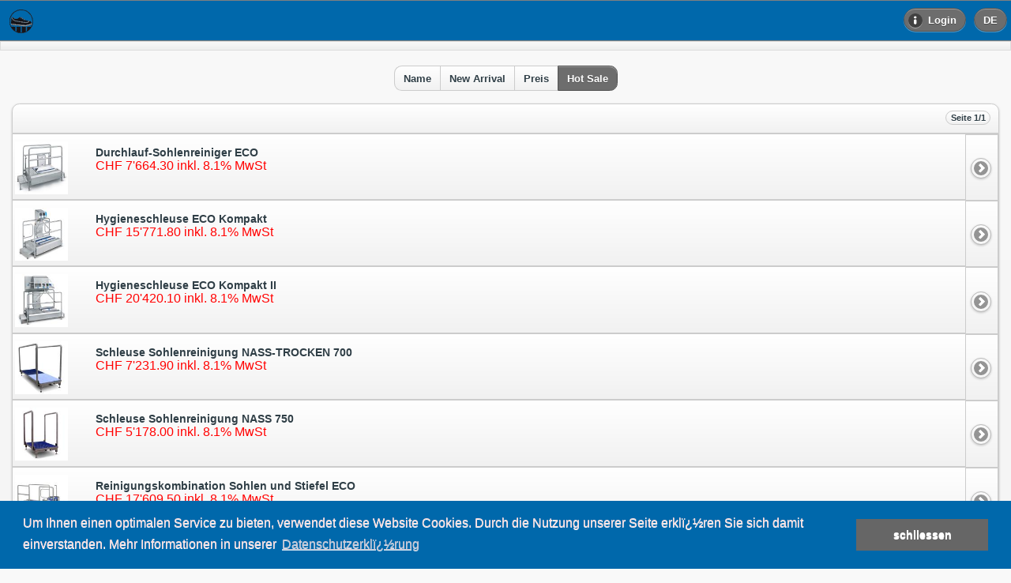

--- FILE ---
content_type: text/html; charset=iso-8859-1
request_url: https://www.schuhputzmaschine.ch/mobile/index.php?cPath=86
body_size: 3179
content:



<!DOCTYPE html>
<html>
<head>
<title>Schuhputzmaschine - Sohlenreinigungsmaschine - Schuhputzgerät - Schuhputzautomat</title>
<meta name="viewport" content="width=device-width, initial-scale=1">
<meta http-equiv="Content-Type" content="text/html; charset=iso-8859-1" />
<script src="jquery/jquery-1.8.2.min.js" type="text/javascript"></script>
<script type="text/javascript">
$(document).bind("mobileinit", function(){
  $.extend(  $.mobile , {
    defaultPageTransition: 'none'  });
});
</script>
<script src="jquery/jquery.mobile-1.3.1.min.js" type="text/javascript"></script>
<link rel="stylesheet" href="jquery/jquery.mobile-1.3.1.min.css" />
<link rel="stylesheet" href="mobile.css" />
<link rel="canonical" href="https://www.schuhputzmaschine.ch/de/Hygieneschleuse_ECO/?" >

<link rel="stylesheet" type="text/css" href="//cdnjs.cloudflare.com/ajax/libs/cookieconsent2/3.0.3/cookieconsent.min.css" />
<script src="//cdnjs.cloudflare.com/ajax/libs/cookieconsent2/3.0.3/cookieconsent.min.js"></script>
<script>
window.addEventListener("load", function(){
window.cookieconsent.initialise({
  "palette": {
    "popup": {
      "background": "#0068AB",
      "text": "#ffdddd"
    },
    "button": {
      "background": "#666666"
    }
  },
         "content": {
			    "message": "Um Ihnen einen optimalen Service zu bieten, verwendet diese Website Cookies. Durch die Nutzung unserer Seite erklï¿½ren Sie sich damit einverstanden. Mehr Informationen in unserer",
			    "dismiss": "schliessen",
			    "link": "Datenschutzerklï¿½rung",
			    "href": "https://www.schuhputzmaschine.ch/mobile/info_pages.php?pages_id=17"
			  }
       
})});
</script>

</head> 
<body>
<div data-role="page">
<div data-role="header" data-theme="b" id="head_top" data-id="headertop">
  <div id="logo"><a href="https://www.schuhputzmaschine.ch/mobile/index.php"><img src="images/bglogo.png" border="0" alt="Blue Level Online-Shop" title=" Blue Level Online-Shop " width="44" height="32"></a></div>
<div id="head_option">
<a href="https://www.schuhputzmaschine.ch/mobile/account.php" data-mini="true" data-role="button" data-inline="true" data-icon="info" data-theme="b">Login</a><a href="#head_option_menu" data-rel="popup" data-mini="true" data-role="button" data-inline="true" data-transition="slideup" data-theme="b"><span id="head_lang">DE</span></a>
<div data-role="popup"  id="head_option_menu">
<ul data-role="listview"  data-theme="d">
<form name="head_lng" method="get" action="https://www.schuhputzmaschine.ch/mobile/index.php" data-ajax="false">
<input type="hidden" name="cPath" value="86">    <li data-role="fieldcontain" >
         <label>Sprachen<select name="language"  data-mini="true" onchange="this.form.submit();" ><option value="de" SELECTED>Deutsch</option><option value="en">English</option><option value="fr">Français</option></select></label>
    </li>
</form>
<form name="head_cur" method="get" action="https://www.schuhputzmaschine.ch/mobile/index.php" data-ajax="false">
<input type="hidden" name="cPath" value="86">    <li data-role="fieldcontain" >
         <label>Währungen<select name="currency"  data-mini="true" onchange="this.form.submit();" ><option value="CHF" SELECTED>CHF</option><option value="EUR">EUR</option><option value="GBP">GBP</option></select></label>
    </li>
</form>
</ul>    

</div>
</div>

</div>
<div id="page_till"></div>
<!-- /header --><div data-role="content">
<div data-role="controlgroup" data-type="horizontal" data-mini="true" style="text-align:center">
    <a href="https://www.schuhputzmaschine.ch/mobile/index.php?cPath=86&sort=name" data-role="button" data-theme="c">Name</a>
    <a href="https://www.schuhputzmaschine.ch/mobile/index.php?cPath=86&sort=date" data-role="button"  data-theme="c">New Arrival</a>
    <a href="https://www.schuhputzmaschine.ch/mobile/index.php?cPath=86&sort=price_asc" data-role="button"  data-theme="c">Preis</a>
    <a href="https://www.schuhputzmaschine.ch/mobile/index.php?cPath=86&sort=" data-role="button" data-theme="b">Hot Sale</a>
</div>
<ul data-role="listview" data-inset="true" data-split-icon="arrow-r" data-split-theme="d">
<li><div class="ui-li-desc" style="padding-top:1em"><span class="ui-li-count">Seite 1/1</span></div></li>

	<li>
	<a href="https://www.schuhputzmaschine.ch/mobile/product_info.php?products_id=272" data-ajax="false">
	<img src="../images/Durchlauf-Sohlenreiniger-ECO.jpg" alt="Durchlauf-Sohlenreiniger ECO" title=" Durchlauf-Sohlenreiniger ECO " width="67" height="67">
 <h2>Durchlauf-Sohlenreiniger ECO</h2>
	<p class="list_price"><span class="ExklProductPrice">CHF 7'664.30 inkl. 8.1% MwSt</span><br></p>
	
	</a>
	<a href="https://www.schuhputzmaschine.ch/mobile/product_info.php?products_id=272" data-ajax="false"></a>
 </li>
	<li>
	<a href="https://www.schuhputzmaschine.ch/mobile/product_info.php?products_id=206" data-ajax="false">
	<img src="../images/Hygieneschleuse-ECO-Kompakt.jpg" alt="Hygieneschleuse ECO Kompakt" title=" Hygieneschleuse ECO Kompakt " width="67" height="67">
 <h2>Hygieneschleuse ECO Kompakt</h2>
	<p class="list_price"><span class="ExklProductPrice">CHF 15'771.80 inkl. 8.1% MwSt</span><br></p>
	
	</a>
	<a href="https://www.schuhputzmaschine.ch/mobile/product_info.php?products_id=206" data-ajax="false"></a>
 </li>
	<li>
	<a href="https://www.schuhputzmaschine.ch/mobile/product_info.php?products_id=306" data-ajax="false">
	<img src="../images/Hygieneschleuse-ECO-Kompakt-II.jpg" alt="Hygieneschleuse ECO Kompakt II" title=" Hygieneschleuse ECO Kompakt II " width="67" height="67">
 <h2>Hygieneschleuse ECO Kompakt II</h2>
	<p class="list_price"><span class="ExklProductPrice">CHF 20'420.10 inkl. 8.1% MwSt</span><br></p>
	
	</a>
	<a href="https://www.schuhputzmaschine.ch/mobile/product_info.php?products_id=306" data-ajax="false"></a>
 </li>
	<li>
	<a href="https://www.schuhputzmaschine.ch/mobile/product_info.php?products_id=297" data-ajax="false">
	<img src="../images/schleuse-sohlenreinigung-nass-trocken-700.jpg" alt="Schleuse Sohlenreinigung NASS-TROCKEN 700" title=" Schleuse Sohlenreinigung NASS-TROCKEN 700 " width="67" height="67">
 <h2>Schleuse Sohlenreinigung NASS-TROCKEN 700</h2>
	<p class="list_price"><span class="ExklProductPrice">CHF 7'231.90 inkl. 8.1% MwSt</span><br></p>
	
	</a>
	<a href="https://www.schuhputzmaschine.ch/mobile/product_info.php?products_id=297" data-ajax="false"></a>
 </li>
	<li>
	<a href="https://www.schuhputzmaschine.ch/mobile/product_info.php?products_id=299" data-ajax="false">
	<img src="../images/Schleuse-Sohlenreinigung-NASS-750.jpg" alt="Schleuse Sohlenreinigung NASS 750" title=" Schleuse Sohlenreinigung NASS 750 " width="67" height="67">
 <h2>Schleuse Sohlenreinigung NASS 750</h2>
	<p class="list_price"><span class="ExklProductPrice">CHF 5'178.00 inkl. 8.1% MwSt</span><br></p>
	
	</a>
	<a href="https://www.schuhputzmaschine.ch/mobile/product_info.php?products_id=299" data-ajax="false"></a>
 </li>
	<li>
	<a href="https://www.schuhputzmaschine.ch/mobile/product_info.php?products_id=214" data-ajax="false">
	<img src="../images/Reinigungskombination-Sohlen-und-Stiefel-ECO.jpg" alt="Reinigungskombination Sohlen und Stiefel ECO" title=" Reinigungskombination Sohlen und Stiefel ECO " width="67" height="67">
 <h2>Reinigungskombination Sohlen und Stiefel ECO</h2>
	<p class="list_price"><span class="ExklProductPrice">CHF 17'609.50 inkl. 8.1% MwSt</span><br></p>
	
	</a>
	<a href="https://www.schuhputzmaschine.ch/mobile/product_info.php?products_id=214" data-ajax="false"></a>
 </li>
	<li>
	<a href="https://www.schuhputzmaschine.ch/mobile/product_info.php?products_id=347" data-ajax="false">
	<img src="../images/Hygieneschleuse-ECO-Kompakt-III.jpg" alt="Hygieneschleuse ECO Kompakt III" title=" Hygieneschleuse ECO Kompakt III " width="67" height="67">
 <h2>Hygieneschleuse ECO Kompakt III</h2>
	<p class="list_price"><span class="ExklProductPrice">CHF 16'744.70 inkl. 8.1% MwSt</span><br></p>
	
	</a>
	<a href="https://www.schuhputzmaschine.ch/mobile/product_info.php?products_id=347" data-ajax="false"></a>
 </li>
	<li>
	<a href="https://www.schuhputzmaschine.ch/mobile/product_info.php?products_id=207" data-ajax="false">
	<img src="../images/Reinigungsstation-Hand-Sohlendesinfektion-ECO.jpg" alt="Reinigungsstation mit Hand- und Sohlendesinfektion ECO" title=" Reinigungsstation mit Hand- und Sohlendesinfektion ECO " width="67" height="67">
 <h2>Reinigungsstation mit Hand- und Sohlendesinfektion ECO</h2>
	<p class="list_price"><span class="ExklProductPrice">CHF 26'916.90 inkl. 8.1% MwSt</span><br></p>
	
	</a>
	<a href="https://www.schuhputzmaschine.ch/mobile/product_info.php?products_id=207" data-ajax="false"></a>
 </li>
	<li>
	<a href="https://www.schuhputzmaschine.ch/mobile/product_info.php?products_id=284" data-ajax="false">
	<img src="../images/Hygieneschleuse-Handdesinfektion-Sohlen-Schaftreinigung.jpg" alt="Hygieneschleuse Handdesinfektion Sohlenreinigung Schaftreinigung" title=" Hygieneschleuse Handdesinfektion Sohlenreinigung Schaftreinigung " width="67" height="67">
 <h2>Hygieneschleuse Handdesinfektion Sohlenreinigung Schaftreinigung</h2>
	<p class="list_price"><span class="ExklProductPrice">CHF 22'592.90 inkl. 8.1% MwSt</span><br></p>
	
	</a>
	<a href="https://www.schuhputzmaschine.ch/mobile/product_info.php?products_id=284" data-ajax="false"></a>
 </li>
	<li>
	<a href="https://www.schuhputzmaschine.ch/mobile/product_info.php?products_id=548" data-ajax="false">
	<img src="../images/Durchlauf-Sohlenreiniger-ECO-Trockenversion.jpg" alt="Durchlauf-Sohlenreiniger ECO Trockenversion" title=" Durchlauf-Sohlenreiniger ECO Trockenversion " width="67" height="67">
 <h2>Durchlauf-Sohlenreiniger ECO Trockenversion</h2>
	<p class="list_price"><span class="ExklProductPrice">CHF 7'448.10 inkl. 8.1% MwSt</span><br></p>
	
	</a>
	<a href="https://www.schuhputzmaschine.ch/mobile/product_info.php?products_id=548" data-ajax="false"></a>
 </li>
	<li>
	<a href="https://www.schuhputzmaschine.ch/mobile/product_info.php?products_id=484" data-ajax="false">
	<img src="../images/Sohlendesinfektion-Wanne-Durchlaufschleuse-BASIC.jpg" alt="Sohlendesinfektion-Wanne Durchlaufschleuse BASIC" title=" Sohlendesinfektion-Wanne Durchlaufschleuse BASIC " width="67" height="67">
 <h2>Sohlendesinfektion-Wanne Durchlaufschleuse BASIC</h2>
	<p class="list_price"><span class="ExklProductPrice">CHF 4'648.30 inkl. 8.1% MwSt</span><br></p>
	
	</a>
	<a href="https://www.schuhputzmaschine.ch/mobile/product_info.php?products_id=484" data-ajax="false"></a>
 </li>
	<li>
	<a href="https://www.schuhputzmaschine.ch/mobile/product_info.php?products_id=486" data-ajax="false">
	<img src="../images/Hygieneschleuse-Sohlendesinfektion-Handdesinfektion-CLASSIC.jpg" alt="Hygieneschleuse Sohlendesinfektion Handdesinfektion CLASSIC" title=" Hygieneschleuse Sohlendesinfektion Handdesinfektion CLASSIC " width="67" height="67">
 <h2>Hygieneschleuse Sohlendesinfektion Handdesinfektion CLASSIC</h2>
	<p class="list_price"><span class="ExklProductPrice">CHF 12'863.90 inkl. 8.1% MwSt</span><br></p>
	
	</a>
	<a href="https://www.schuhputzmaschine.ch/mobile/product_info.php?products_id=486" data-ajax="false"></a>
 </li>
	<li>
	<a href="https://www.schuhputzmaschine.ch/mobile/product_info.php?products_id=458" data-ajax="false">
	<img src="../images/Schleuse-Sohlen-TROCKEN-650.jpg" alt="Schleuse Sohlen TROCKEN 650" title=" Schleuse Sohlen TROCKEN 650 " width="67" height="67">
 <h2>Schleuse Sohlen TROCKEN 650</h2>
	<p class="list_price"><span class="ExklProductPrice">CHF 5'178.00 inkl. 8.1% MwSt</span><br></p>
	
	</a>
	<a href="https://www.schuhputzmaschine.ch/mobile/product_info.php?products_id=458" data-ajax="false"></a>
 </li>
	<li>
	<a href="https://www.schuhputzmaschine.ch/mobile/product_info.php?products_id=608" data-ajax="false">
	<img src="../images/Hygieneschleuse-Eco-Kompakt-Trockenversion.jpg" alt="Hygieneschleuse ECO Kompakt Trockenversion" title=" Hygieneschleuse ECO Kompakt Trockenversion " width="67" height="67">
 <h2>Hygieneschleuse ECO Kompakt Trockenversion</h2>
	<p class="list_price"><span class="ExklProductPrice">CHF 14'366.50 inkl. 8.1% MwSt</span><br></p>
	
	</a>
	<a href="https://www.schuhputzmaschine.ch/mobile/product_info.php?products_id=608" data-ajax="false"></a>
 </li>
	<li>
	<a href="https://www.schuhputzmaschine.ch/mobile/product_info.php?products_id=582" data-ajax="false">
	<img src="../images/Schleuse-Sohlenreinigung-NASS-TROCKEN-720.jpg" alt="Schleuse Sohlenreinigung NASS-TROCKEN 720" title=" Schleuse Sohlenreinigung NASS-TROCKEN 720 " width="67" height="67">
 <h2>Schleuse Sohlenreinigung NASS-TROCKEN 720</h2>
	<p class="list_price"><span class="ExklProductPrice">CHF 12'420.70 inkl. 8.1% MwSt</span><br></p>
	
	</a>
	<a href="https://www.schuhputzmaschine.ch/mobile/product_info.php?products_id=582" data-ajax="false"></a>
 </li>
	<li>
	<a href="https://www.schuhputzmaschine.ch/mobile/product_info.php?products_id=624" data-ajax="false">
	<img src="../images/Hygieneschleuse-ECO-Kompakt-Doppelspur.jpg" alt="Hygieneschleuse ECO Kompakt Doppelspur" title=" Hygieneschleuse ECO Kompakt Doppelspur " width="67" height="67">
 <h2>Hygieneschleuse ECO Kompakt Doppelspur</h2>
	<p class="list_price"><span class="ExklProductPrice">CHF 29'078.90 inkl. 8.1% MwSt</span><br></p>
	
	</a>
	<a href="https://www.schuhputzmaschine.ch/mobile/product_info.php?products_id=624" data-ajax="false"></a>
 </li><li><div class="ui-li-desc" style="padding-top:1em"><span class="ui-li-count">Seite 1/1</span></div></li>
</ul>
<!--page split-->
<div class="ui-grid-a">
<div class="ui-block-a">
<a href="#" data-role="button" data-icon="arrow-l" data-theme="e" data-inline="true" data-mini="true" class="ui-disabled">vorherige Seite</a>
</div>
<div class="ui-block-b" style="text-align:right">
<a href="#" data-role="button" data-icon="arrow-r" data-theme="e" data-inline="true" data-mini="true" class="ui-disabled">nächste Seite</a>
</div>
</div>
<a data-icon="back" data-role="button" href="index.php">Zurück</a><!-- end page split-->
</div>
<div class="ui-content footer_link">
<a href="https://www.schuhputzmaschine.ch/de/Hygieneschleuse_ECO/?&force_version=desktop" data-ajax="false">zu vollen Webseite wechseln</a><div>
&copy; Copyright 2026 Blue Level Online-Shop All Rights Reserved.<br />
</div> 
</div>
<div data-role="popup" id="popuca" data-theme="d">
        <ul data-role="listview" data-inset="true" style="min-width:250px;" data-theme="d">
            <li data-role="divider" data-theme="b">Kategorien</li>
<li><a href="https://www.schuhputzmaschine.ch/mobile/index.php?cPath=68">Stiefelwaschanlage</a></li>
<li><a href="https://www.schuhputzmaschine.ch/mobile/index.php?cPath=97">Schuhwaschanlage Beton</a></li>
<li><a href="https://www.schuhputzmaschine.ch/mobile/index.php?cPath=86">Hygieneschleuse ECO</a></li>
<li><a href="https://www.schuhputzmaschine.ch/mobile/index.php?cPath=87">Hygieneschleuse PROFI</a></li>
<li><a href="https://www.schuhputzmaschine.ch/mobile/index.php?cPath=71">Sohlenreinigungs Maschinen im Hygienebereich</a></li>
<li><a href="https://www.schuhputzmaschine.ch/mobile/index.php?cPath=72">Stiefelwaschanlage im Hygienebereich</a></li>
<li><a href="https://www.schuhputzmaschine.ch/mobile/index.php?cPath=103">Handwäsche</a></li>
<li><a href="https://www.schuhputzmaschine.ch/mobile/index.php?cPath=90">Eingangskontrolle</a></li>
<li><a href="https://www.schuhputzmaschine.ch/mobile/index.php?cPath=94">Trockenschrank</a></li>
<li><a href="https://www.schuhputzmaschine.ch/mobile/index.php?cPath=91">Schuhtrockner</a></li>
<li><a href="https://www.schuhputzmaschine.ch/mobile/index.php?cPath=98">Automatischer Überschuhspender</a></li>
<li><a href="https://www.schuhputzmaschine.ch/mobile/index.php?cPath=101">Einweg Überschuhe</a></li>
<li><a href="https://www.schuhputzmaschine.ch/mobile/index.php?cPath=105">Einweghandschuhe</a></li>
<li><a href="https://www.schuhputzmaschine.ch/mobile/index.php?cPath=53">Sohlenreinigungs Maschinen</a></li>
<li><a href="https://www.schuhputzmaschine.ch/mobile/index.php?cPath=26">Design Schuhputzmaschinen</a></li>
<li><a href="https://www.schuhputzmaschine.ch/mobile/index.php?cPath=28">Profi Schuhputzmaschinen</a></li>
<li><a href="https://www.schuhputzmaschine.ch/mobile/index.php?cPath=29">Economy Schuhputzautomaten</a></li>
<li><a href="https://www.schuhputzmaschine.ch/mobile/index.php?cPath=104">Schuhdesinfektion</a></li>
<li><a href="https://www.schuhputzmaschine.ch/mobile/index.php?cPath=95">Skischrank</a></li>
<li><a href="https://www.schuhputzmaschine.ch/mobile/index.php?cPath=102">Skiraumausstattung</a></li>
<li><a href="https://www.schuhputzmaschine.ch/mobile/index.php?cPath=96">Pferdedeckentrockner</a></li>
<li><a href="https://www.schuhputzmaschine.ch/mobile/index.php?cPath=93">Reifenreinigung ProfilGate</a></li>
<li><a href="https://www.schuhputzmaschine.ch/mobile/index.php?cPath=36">Verbrauchsmaterial</a></li>
 
        </ul>
</div>
<div data-role="footer" data-position="fixed" data-id="footernav">
        <div data-role="navbar" data-iconpos="top">
            <ul>
                <li> 
                    <a href="#popuca" data-theme="b" data-icon="catalog" data-rel="popup" data-transition="slideup">Kategorien</a>
                </li>
				<li>
                    <a href="shopping_cart.php" data-theme="b" data-icon="cart" rel="external" data-ajax="false" >Warenkorb<span id="cart_number">0</span></a>
                </li>
				<li>
                    <a href="https://www.schuhputzmaschine.ch/mobile/checkout_option.php" data-theme="b" data-icon="checkout" data-ajax="false" >Kasse</a>
                </li>
                <li>
					<a href="https://www.schuhputzmaschine.ch/mobile/contact_us.php" data-theme="b" data-icon="account" data-ajax="false" >Kontakt</a>
                </li>
            </ul>
        </div>
</div></div>
</body>
</html>


--- FILE ---
content_type: text/css
request_url: https://www.schuhputzmaschine.ch/mobile/mobile.css
body_size: 2219
content:
.messageStackError, .messageStackWarning, .messageStackSuccess{ border-radius:0.5em; padding:0.6em; font-size:0.7em;}
.messageStackError{border:1px solid #F00; background:#fff4f4}
.messageStackWarning{border:1px solid #ff9900; background:#fdfdec}
.messageStackSuccess{border:1px  solid #009900; background:#eefcef}

#head_top{height:50px}
#logo a img{ max-height:32px; float:left; margin-left:5px; margin-top:10px;}
#head_option{float:right; margin-top:5px}
#head_option_menu{padding:5px 10px; font-size:12px}

.progress-bar input[type=number], .ui-slider-handle {display: none;}  
.progress-bar .ui-slider-track {margin: 0px;}
.selectedFilter .ui-btn-inner{ background: rgba(204,244,204,0.9);}	
.unselectedFilter .ui-btn-inner{
	padding:5px; font-size:0.8em; font-weight:bold; line-height:1.5; background:#f2f2f2; border:1px solid #ddd; text-transform:capitalize; 
	background-image: -webkit-gradient(linear, left top, left bottom, from( #f9f9f9 /*{c-body-background-start}*/), to( #eee /*{c-body-background-end}*/)); /* Saf4+, Chrome */
	background-image: -webkit-linear-gradient( #f9f9f9 /*{c-body-background-start}*/, #eee /*{c-body-background-end}*/); /* Chrome 10+, Saf5.1+ */
	background-image:    -moz-linear-gradient( #f9f9f9 /*{c-body-background-start}*/, #eee /*{c-body-background-end}*/); /* FF3.6 */
	background-image:     -ms-linear-gradient( #f9f9f9 /*{c-body-background-start}*/, #eee /*{c-body-background-end}*/); /* IE10 */
	background-image:      -o-linear-gradient( #f9f9f9 /*{c-body-background-start}*/, #eee /*{c-body-background-end}*/); /* Opera 11.10+ */
	background-image:         linear-gradient( #f9f9f9 /*{c-body-background-start}*/, #eee /*{c-body-background-end}*/);
	}	
.ui-icon-myhome{
	background:url(jquery/images/icon-home24.png) no-repeat center center; height:24px; width:24px; border-radius:0; box-shadow:none
	}
.ui-icon-catalog{
	background:url(jquery/images/icon-categories24.png) no-repeat center center; height:24px; width:24px; border-radius:0; box-shadow:none
	}
.ui-icon-cart {
	background:url(jquery/images/icon-cart24.png) no-repeat center center; height:24px; width:24px; border-radius:0; box-shadow:none
}
.ui-icon-account {
	background:url(jquery/images/icon-account24.png) no-repeat center center; height:24px; width:24px; border-radius:0; box-shadow:none
}
.ui-icon-search {
	background:url(jquery/images/icon-search24.png) no-repeat center center; height:24px; width:24px; border-radius:0; box-shadow:none
}
.ui-icon-checkout {
	background:url(jquery/images/icon-checkout24.png) no-repeat center center; height:24px; width:24px; border-radius:0; box-shadow:none
}
.ui-btn-icon-top .ui-btn-inner .ui-icon-catalog, .ui-btn-icon-top .ui-btn-inner .ui-icon-cart, .ui-btn-icon-top .ui-btn-inner .ui-icon-account, .ui-btn-icon-top .ui-btn-inner .ui-icon-checkout, .ui-btn-icon-top .ui-btn-inner .ui-icon-myhome{margin-left:-12px}
.ui-navbar li .ui-btn-icon-top .ui-btn-inner {padding-bottom: 0.4em; padding-top:2.6em;}
.ui-li-desc {
font-size: 12px;
font-weight: normal;
display: block;
margin: -.5em 0 .6em;
text-overflow: ellipsis;
overflow: hidden;
white-space: normal;
}
.ui-li-heading{font-size:14px}

#page_till{
	padding:5px; font-size:0.8em; font-weight:bold; line-height:1.5; background:#f2f2f2; border:1px solid #ddd; text-transform:capitalize; 
	background-image: -webkit-gradient(linear, left top, left bottom, from( #f9f9f9 /*{c-body-background-start}*/), to( #eee /*{c-body-background-end}*/)); /* Saf4+, Chrome */
	background-image: -webkit-linear-gradient( #f9f9f9 /*{c-body-background-start}*/, #eee /*{c-body-background-end}*/); /* Chrome 10+, Saf5.1+ */
	background-image:    -moz-linear-gradient( #f9f9f9 /*{c-body-background-start}*/, #eee /*{c-body-background-end}*/); /* FF3.6 */
	background-image:     -ms-linear-gradient( #f9f9f9 /*{c-body-background-start}*/, #eee /*{c-body-background-end}*/); /* IE10 */
	background-image:      -o-linear-gradient( #f9f9f9 /*{c-body-background-start}*/, #eee /*{c-body-background-end}*/); /* Opera 11.10+ */
	background-image:         linear-gradient( #f9f9f9 /*{c-body-background-start}*/, #eee /*{c-body-background-end}*/);
} 	


#cart_number{display:block; position:absolute; padding:0px 0.3em; left:49%; bottom:30px; z-index:100000;  background:#ff6600; opacity:0.8; font-size:0.9em; border-radius:0.4em}

#head_lang{}
#head_currency{ display:inline-block; margin-left:5px}

.ui-li-thumb, .ui-listview .ui-li-icon{ top:0.5em; left:0.2em; max-height:67px; max-width:90px;}
.ui-li-has-thumb .ui-btn-inner a.ui-link-inherit, .ui-li-static.ui-li-has-thumb {padding-left: 105px;}
.ui-li-heading{margin: 0.2em 0px 0.5em 0px;}
.list_price{font-size:14px; color:#FF6600}
.list_price del{font-size:14px; color:#666}
.list_price span{ font-size:16px; color:#FF0000}
.rate1{background:url(images/star.png) no-repeat -40px center; width:50px; height:12px; display:inline-block; margin-right:5px}
.rate2{background:url(images/star.png) no-repeat -30px center; width:50px; height:12px; display:inline-block; margin-right:5px}
.rate3{background:url(images/star.png) no-repeat -20px center; width:50px; height:12px; display:inline-block; margin-right:5px}
.rate4{background:url(images/star.png) no-repeat -10px center; width:50px; height:12px; display:inline-block; margin-right:5px}
.rate5{background:url(images/star.png) no-repeat 0px center; width:50px; height:12px; display:inline-block; margin-right:5px}


.swipe {
  position: relative;
  width:300px; height:225px; margin:0 auto;
  overflow: hidden;
}
.swipe-wrap {
  overflow: hidden;
  position: relative;
		text-align:center;
}
.swipe-wrap div {
  float:left;
  width:100%;
  position: relative;
}
#slider_position{list-style:none; padding:0; margin:0; text-align:center; height:10px; overflow:hidden}
#slider_position li{display:inline-block; width:10px; height:10px; border-radius:5px; background:#ccc; margin:0px 5px}
#slider_position .on{background:#FF0000}
#sider_bar{position:relative; width:300px; margin:0px auto}
#sider_bar .sider_prev{position:absolute; left:10px; bottom:100px}
#sider_bar .sider_next{position:absolute; right:10px; bottom:100px}

#products_images{border-top:1px solid #ccc; border-bottom:1px solid #ccc; text-align:center; padding:5px 0px; min-width:300px}

.info_manufacturer{margin: 0px;padding: 0px;vertical-align: baseline;letter-spacing: 0.05em;font-weight:bold;font-size:1.2em;}
.info_name{margin: 0px;padding: 0px;vertical-align: baseline;letter-spacing: 0.05em;font-size:1.1em;}
.info_verfueg{margin-bottom: 0px;padding-bottom: 5px;vertical-align: baseline;letter-spacing: 0.03em;font-size:1.1em;}
.info_addTxt{margin-top: 0px;padding-top: 0px;vertical-align: baseline;letter-spacing: 0.03em;font-size:1.0em;}
.info_currency{color:#000000; font-size:0.9em; float:left; margin:6px 0 0 0;}
.info_price{color:#000000; font-size:1.4em; letter-spacing: 0.03em; font-weight:bolder;}
.info_price_small{color:#000000; font-size:1.0em; letter-spacing: 0.03em; font-weight:bolder;}
.info_price del{color:#999}
.info_form p{ margin:0.5em 0}

.erro_message{font-size:0.8em; color:#F00}
.ui-field-contain label.ui-input-text{font-size:0.8em}
span.requery{font-size:0.8em; color:#FF0000;}

fieldset legend {font-size:0.8em}
.shipping_option{ display:block; font-size:0.8em; font-weight:normal; position:relative}
.shipping_option strong{color:#ff3300; position:absolute; right:0px}

.ui-br{ border:none; padding:0.4em 0px}

@media all and (min-width: 640px){
	#index_calist,	#index_functionlist{float:left; width:48%; margin:0px 1%}
}

#welcome{border-bottom:1px solid #ccc; text-align:center}
#welcome img{width:100%; margin-top:-10px}

@media all and (min-width: 640px){
#welcome{margin-bottom:10px}
}

@media all and (min-width: 640px){
#info_base, #info_more{float:left; width:48%; margin:0px 1%}
#info_more #info_desc div{ display:block}
}

.footer_link{text-align:center; font-size:0.7em}
.footer_link a{color:#666}
.footer_link div{margin:10px auto}

.banner_manager{ top:0.5em; left:0.2em; max-height:200px; max-width:250px;}

.scrolldiv{padding-top:20px;}
.greyOut{
    background-color: white;
    filter:alpha(opacity=70); /* IE */
    opacity: 0.7; /* Safari, Opera */
    -moz-opacity:0.70; /* FireFox */
    z-index: 20;
    height: 100%;
    width: 100%;
    background-repeat:no-repeat;
    background-position:center;
    position:absolute;
    top: 0px;
    left: 0px;
}

#wrapper {
	position: absolute;
	z-index: 1;
	top: 50px;
	bottom: 50px;
	left: 50px;
	right: 50px;
	overflow: hidden;
}

#scroller {
	position: absolute;
	z-index: 1;
	-webkit-tap-highlight-color: rgba(0,0,0,0);
	width: 100%;
	-webkit-transform: translateZ(0);
	-moz-transform: translateZ(0);
	-ms-transform: translateZ(0);
	-o-transform: translateZ(0);
	transform: translateZ(0);
	-webkit-touch-callout: none;
	-webkit-user-select: none;
	-moz-user-select: none;
	-ms-user-select: none;
	user-select: none;
	-webkit-text-size-adjust: none;
	-moz-text-size-adjust: none;
	-ms-text-size-adjust: none;
	-o-text-size-adjust: none;
	text-size-adjust: none;
}

ul.arrow {
   list-style-image:url('./images/category_arrow_right_small.gif');
}

ul.haken {
   list-style-image: url('./custom_images/haken_schuhputzmaschine_bordeaux.gif');
}